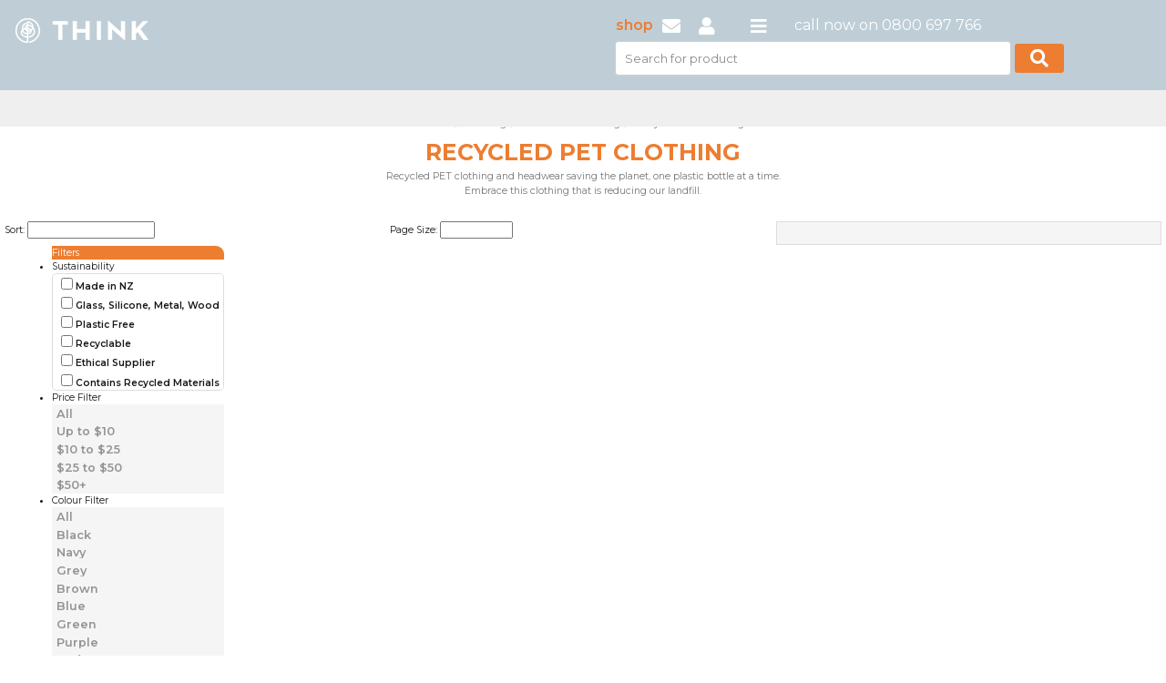

--- FILE ---
content_type: text/html; charset=utf-8
request_url: https://www.thinkpromo.co.nz/Promotional-Merchandise/Menu-Select/2/Recycled-PET-Clothing.html?Category=23&SubCategory=137
body_size: 14004
content:
<!DOCTYPE html>
<html>
<head>
   <meta charset="utf-8" />
   <meta name="viewport" content="width=device-width, initial-scale=1">
   <meta name="msapplication-config" content="none" />
   <meta name="author" content="Plum Software Ltd" />
   <meta name="google-site-verification" content="R9xnXUaWVWWeMWs3ZMbvrVC1ae7X5Hfk8r0MAm5cBVs" />
   <meta name="facebook-domain-verification" content="5kteuk8cl629x4d9md01hgkbedk8wv" />
   <meta name="generator" content="Think : 2026.1.4.0 Infrastructure: 2026.1.4.0 Model: 2026.1.4.0" />
   <meta name="description" content="Recycled PET clothing and headwear saving the planet, one plastic bottle at a time. 
Embrace this clothing that is reducing our landfill." />
   <title>Recycled PET Clothing - Think Promo</title>
   <script type="text/javascript" crossorigin="anonymous">
      (function (w, d, s, l, i) {
         w[l] = w[l] || []; w[l].push({ 'gtm.start': new Date().getTime(), 'event': 'gtm.js' }); var f = d.getElementsByTagName(s)[0], j = d.createElement(s), dl = l != 'dataLayer' ? '&l=' + l : ''; j.async = true; j.src = 'https://www.googletagmanager.com/gtm.js?id=' + i + dl; f.parentNode.insertBefore(j, f);
      })(window, document, 'script', 'dataLayer', 'GTM-KP67PVT');
   </script>
   <link rel="stylesheet" href="https://fonts.googleapis.com/css?family=Montserrat:300,300i,400,400i,500,500i,600,600i,700,700i,800,900">
   <link rel="stylesheet" href="https://use.fontawesome.com/releases/v5.8.1/css/all.css" integrity="sha384-50oBUHEmvpQ+1lW4y57PTFmhCaXp0ML5d60M1M7uH2+nqUivzIebhndOJK28anvf" crossorigin="anonymous">
   
   
      <link rel="stylesheet" href="/css/kendo/bootstrap-3.min.css?v=o1vGX91JkTTRFOapSwz8c39MfyYDZu5dVuAI3T5dDBk" />
      <link rel="stylesheet" href="/css/all.min.css?v=8vx5oK-JciDiB7sqVWRg4S6tzW3nwfPPMCIEMyELbqs" />
      <script src="/lib/jquery/dist/jquery-3.7.1.min.js?v=_JqT3SQfawRcv_BIHPThkBvs0OEvtFFmqPF_lYI_Cxo"></script>
   
   <script src="/js/kendo.min.js?v=N0MqxU6jBjB85MpiVC6zMu9z_nOUvd7wJlSKo9RneNI"></script>
   <script type="text/javascript">kendo.culture("en-NZ");</script>
   
   
   
      <link rel="stylesheet" href="/css/products.min.css?v=pVt6p7COg0M5vZHBjpPYejNmRcMl6kCTz8b_LvCOIQE" />
   

      <style>
         .bodyScroll {
             padding-top: 120.15px;
         }

         @media (max-width: 767px) {
             .bodyScroll {
                 padding-top: 84px;
             }
         }
      </style>
</head>
<body class="bodyScroll">
   <input name="__RequestVerificationToken" type="hidden" value="CfDJ8D9W1xp-NgdEvTj-48KqR1BwftO0d39BrpPNfkA8mb1kW-BD9UeYCQSc4JN9439kWXQyfMgEm9zpPsAvv142zBaG9_342OgtbrWpY5ki2Of_FR5Ums9FBfZgmcDaRmaZjIXBWBgO-PZ3paBJEDmxwJs" />
   <a href="#" class="ps-scrollup" title="Click to scroll to top"><img src="/images/icon_top.png" class="ps-imagebutton" /></a>
      <div id="header">
         <div class="sticky-nav-top">
   <div class="is_mobile">
      <div class="pr-4 pl-4 pt-3 pb-3 header_mobile_graybg header-info-wrapper">
         <div class="row">
            <div class="col-4">
               <a href="/"><img src="/images/think-logo.png" /></a>
            </div>
            <div class="col-7">
               <ul>
                  <li><a href="/Promotional-Merchandise/Category?id=0" title="Shop All"><span class="shop">shop</span></a></li>
                  <li><a href="/Cart/Index" title="Cart" style="display:none;"><i class="fas fa-shopping-cart"></i></a></li>
                  <li><a href="/Quote/Index" title="Quote" style="display:none;"><i class="fas fa-file-invoice-dollar"></i></a></li>
                  <li><a href="tel:0800697766" title="0800 697 766"><i class="fas fa-phone"></i></a></li>
                  <li><a href="mailto:think@thinkpromo.co.nz?subject=Enquiry from Think Promo website"><i class="fas fa-envelope"></i></a></li>
                     <li><a href="#" title="Login"><i class="fas fa-user" onclick="event.preventDefault(); Login.popLogin();"></i></a></li>
                  <li class="is_desktop pl-4"><a href="#"><i class="fas fa-bars"></i></a></li>
               </ul>
            </div>
         </div>
      </div>
      <div class="clear">
         <form class="cproduct-search-nav search_mobile">
            <input type="search" class="k-input k-textbox" name="search" placeholder="Search for product" value="" style="width:calc(100% - 67px);font-size:13px;height:calc(1.5em);" />
            <button class="btn"><i class="fas fa-search" title="Search"></i></button>
         </form>
      </div>
   </div>
   <div class="header-product-category container-fluid is_desktop">
      <div class="container">
         <div class="row">
            <div class="col-lg-6 col-6">
               <a href="/"><img src="/images/think-logo.png" /></a>
            </div>
            <div class="col-lg-6 col-6">
               <div class="header-info-wrapper">
                  <h3 class="f_medium d-none d-sm-none d-sm-block">&nbsp;</h3>
                  <ul>
                     <li><a href="/Promotional-Merchandise/Category?id=0" title="Shop All"><span class="shop">shop</span></a></li>
                     <li><a href="/Cart/Index" title="Cart" style="display:none;"><i class="fas fa-shopping-cart"></i></a></li>
                     <li><a href="/Quote/Index" title="Quote" style="display:none;"><i class="fas fa-file-invoice-dollar"></i></a></li>
                     <li><a href="mailto:think@thinkpromo.co.nz?subject=Enquiry from Think Promo website"><i class="fas fa-envelope"></i></a></li>
                        <li><a href="#" title="Login"><i class="fas fa-user" onclick="event.preventDefault(); Login.popLogin();"></i></a></li>
                     <li class="is_desktop pl-4"><a href="#"><i class="fas fa-bars"></i></a></li>
                     <li style="padding-left:20px;">call now on 0800 697 766</li>
                  </ul>
                  <div class="clear">
                     <form class="cproduct-search-nav">
                        <input type="search" class="k-input k-textbox" name="search" placeholder="Search for product" value="" style="width:calc(100% - 67px);font-size:13px;height:calc(1.5em + 2px + 0.75em);" />
                        <button class="btn"><i class="fas fa-search" title="Search"></i></button>
                     </form>
                  </div>
               </div>
            </div>
         </div>
         <div class="clearfix"></div>
      </div>
   </div>
   <div class="product_category_navs container-fluid">
      <div class="container">
         <ul class="categorymenu" style="float:left;display:none;min-width:1100px;"><li categoryMaster='0'><a class='k-link' href='/Promotional-Merchandise/Category/0/Shop-All.html'>Shop All</a></li><li categoryMaster='16'><a class='k-link' href='/Promotional-Merchandise/Category/16/Gifts.html'>Gifts</a><ul><li><div class='ps-catmaster'><ul class='ps-cat'><li category='5'><a class='k-link' href='/Promotional-Merchandise/Menu-Select/16/Gifts.html?Category=5'>Gifts</a><ul class='ps-catsub'><li subCategory='67'><a class='k-link' href='/Promotional-Merchandise/Menu-Select/16/Giftboxes-Packaging.html?Category=5&SubCategory=67'>Giftboxes & Packaging</a></li><li subCategory='43'><a class='k-link' href='/Promotional-Merchandise/Menu-Select/16/Cheeseboards.html?Category=5&SubCategory=43'>Cheeseboards</a></li><li subCategory='44'><a class='k-link' href='/Promotional-Merchandise/Menu-Select/16/Christmas-Decorations.html?Category=5&SubCategory=44'>Christmas Decorations</a></li><li subCategory='32'><a class='k-link' href='/Promotional-Merchandise/Menu-Select/16/BBQ-Picnic-.html?Category=5&SubCategory=32'>BBQ & Picnic </a></li><li subCategory='47'><a class='k-link' href='/Promotional-Merchandise/Menu-Select/16/Confectionery.html?Category=5&SubCategory=47'>Confectionery</a></li><li subCategory='81'><a class='k-link' href='/Promotional-Merchandise/Menu-Select/16/Homewares.html?Category=5&SubCategory=81'>Homewares</a></li><li subCategory='42'><a class='k-link' href='/Promotional-Merchandise/Menu-Select/16/Powerbanks-Chargers-Adaptors.html?Category=5&SubCategory=42'>Powerbanks, Chargers & Adaptors</a></li><li subCategory='166'><a class='k-link' href='/Promotional-Merchandise/Menu-Select/16/Towels-Mats-and-Blankets.html?Category=5&SubCategory=166'>Towels, Mats and Blankets</a></li><li subCategory='171'><a class='k-link' href='/Promotional-Merchandise/Menu-Select/16/Trees-Seeds-Garden.html?Category=5&SubCategory=171'>Trees, Seeds & Garden</a></li><li subCategory='172'><a class='k-link' href='/Promotional-Merchandise/Menu-Select/16/Umbrellas.html?Category=5&SubCategory=172'>Umbrellas</a></li><li subCategory='178'><a class='k-link' href='/Promotional-Merchandise/Menu-Select/16/Watches-and-Clocks.html?Category=5&SubCategory=178'>Watches and Clocks</a></li><li subCategory='102'><a class='k-link' href='/Promotional-Merchandise/Menu-Select/16/Notebooks-Notepads.html?Category=5&SubCategory=102'>Notebooks & Notepads</a></li><li subCategory='238'><a class='k-link' href='/Promotional-Merchandise/Menu-Select/16/Tea-Towels.html?Category=5&SubCategory=238'>Tea Towels</a></li><li subCategory='209'><a class='k-link' href='/Promotional-Merchandise/Menu-Select/16/Eco-Gifts.html?Category=5&SubCategory=209'>Eco Gifts</a></li><li subCategory='218'><a class='k-link' href='/Promotional-Merchandise/Menu-Select/16/Corporate-Gifts.html?Category=5&SubCategory=218'>Corporate Gifts</a></li><li subCategory='112'><a class='k-link' href='/Promotional-Merchandise/Menu-Select/16/Packaging.html?Category=5&SubCategory=112'>Packaging</a></li></ul></li><li category='19'><a class='k-link' href='/Promotional-Merchandise/Menu-Select/16/Premium-High-Utility-Items.html?Category=19'>Premium High Utility Items</a><ul class='ps-catsub'><li subCategory='127'><a class='k-link' href='/Promotional-Merchandise/Menu-Select/16/Premium-Pens.html?Category=19&SubCategory=127'>Premium Pens</a></li><li subCategory='128'><a class='k-link' href='/Promotional-Merchandise/Menu-Select/16/Premium-Personal.html?Category=19&SubCategory=128'>Premium Personal</a></li><li subCategory='129'><a class='k-link' href='/Promotional-Merchandise/Menu-Select/16/Premium-Stationery.html?Category=19&SubCategory=129'>Premium Stationery</a></li><li subCategory='130'><a class='k-link' href='/Promotional-Merchandise/Menu-Select/16/Premium-Tech.html?Category=19&SubCategory=130'>Premium Tech</a></li><li subCategory='131'><a class='k-link' href='/Promotional-Merchandise/Menu-Select/16/Premium-Tools.html?Category=19&SubCategory=131'>Premium Tools</a></li><li subCategory='122'><a class='k-link' href='/Promotional-Merchandise/Menu-Select/16/Premium-Clothing.html?Category=19&SubCategory=122'>Premium Clothing</a></li><li subCategory='123'><a class='k-link' href='/Promotional-Merchandise/Menu-Select/16/Premium-Bags.html?Category=19&SubCategory=123'>Premium Bags</a></li><li subCategory='124'><a class='k-link' href='/Promotional-Merchandise/Menu-Select/16/Premium-Drink-Foodware.html?Category=19&SubCategory=124'>Premium Drink & Foodware</a></li><li subCategory='125'><a class='k-link' href='/Promotional-Merchandise/Menu-Select/16/Premium-Homeware.html?Category=19&SubCategory=125'>Premium Homeware</a></li></ul></li><li category='3'><a class='k-link' href='/Promotional-Merchandise/Menu-Select/16/Tech.html?Category=3'>Tech</a><ul class='ps-catsub'><li subCategory='42'><a class='k-link' href='/Promotional-Merchandise/Menu-Select/16/Powerbanks-Chargers-Adaptors.html?Category=3&SubCategory=42'>Powerbanks, Chargers & Adaptors</a></li><li subCategory='46'><a class='k-link' href='/Promotional-Merchandise/Menu-Select/16/Computer-Phone-Tablet-Accessories.html?Category=3&SubCategory=46'>Computer, Phone & Tablet Accessories</a></li><li subCategory='75'><a class='k-link' href='/Promotional-Merchandise/Menu-Select/16/Speakers-Headphones.html?Category=3&SubCategory=75'>Speakers & Headphones</a></li><li subCategory='174'><a class='k-link' href='/Promotional-Merchandise/Menu-Select/16/USBs-Flash-Drives.html?Category=3&SubCategory=174'>USBs - Flash Drives</a></li><li subCategory='222'><a class='k-link' href='/Promotional-Merchandise/Menu-Select/16/Misc-Tech.html?Category=3&SubCategory=222'>Misc Tech</a></li><li subCategory='101'><a class='k-link' href='/Promotional-Merchandise/Menu-Select/16/Compendiums-Tablet-Covers.html?Category=3&SubCategory=101'>Compendiums & Tablet Covers</a></li><li subCategory='178'><a class='k-link' href='/Promotional-Merchandise/Menu-Select/16/Watches-and-Clocks.html?Category=3&SubCategory=178'>Watches and Clocks</a></li></ul></li><li category='32'><a class='k-link' href='/Promotional-Merchandise/Menu-Select/16/Tote-Bags.html?Category=32'>Tote Bags</a><ul class='ps-catsub'><li subCategory='18'><a class='k-link' href='/Promotional-Merchandise/Menu-Select/16/Tote-Bags.html?Category=32&SubCategory=18'>Tote Bags</a></li><li subCategory='9'><a class='k-link' href='/Promotional-Merchandise/Menu-Select/16/Paper-Bags.html?Category=32&SubCategory=9'>Paper Bags</a></li><li subCategory='48'><a class='k-link' href='/Promotional-Merchandise/Menu-Select/16/Cotton-Hemp-Bamboo-Bags.html?Category=32&SubCategory=48'>Cotton, Hemp & Bamboo Bags</a></li><li subCategory='196'><a class='k-link' href='/Promotional-Merchandise/Menu-Select/16/Drawstring-Bags.html?Category=32&SubCategory=196'>Drawstring Bags</a></li><li subCategory='11'><a class='k-link' href='/Promotional-Merchandise/Menu-Select/16/Jute-Bags.html?Category=32&SubCategory=11'>Jute Bags</a></li><li subCategory='192'><a class='k-link' href='/Promotional-Merchandise/Menu-Select/16/Foldaway-Bags.html?Category=32&SubCategory=192'>Foldaway Bags</a></li></ul></li><li category='62'><a class='k-link' href='/Promotional-Merchandise/Menu-Select/16/Eco-Gifts.html?Category=62'>Eco Gifts</a><ul class='ps-catsub'><li subCategory='209'><a class='k-link' href='/Promotional-Merchandise/Menu-Select/16/Eco-Gifts.html?Category=62&SubCategory=209'>Eco Gifts</a></li><li subCategory='43'><a class='k-link' href='/Promotional-Merchandise/Menu-Select/16/Cheeseboards.html?Category=62&SubCategory=43'>Cheeseboards</a></li><li subCategory='171'><a class='k-link' href='/Promotional-Merchandise/Menu-Select/16/Trees-Seeds-Garden.html?Category=62&SubCategory=171'>Trees, Seeds & Garden</a></li><li subCategory='238'><a class='k-link' href='/Promotional-Merchandise/Menu-Select/16/Tea-Towels.html?Category=62&SubCategory=238'>Tea Towels</a></li><li subCategory='241'><a class='k-link' href='/Promotional-Merchandise/Menu-Select/16/Eco-Giveaways.html?Category=62&SubCategory=241'>Eco Giveaways</a></li></ul></li><li category='42'><a class='k-link' href='/Promotional-Merchandise/Menu-Select/16/Cups-Glasses.html?Category=42'>Cups & Glasses</a><ul class='ps-catsub'><li subCategory='41'><a class='k-link' href='/Promotional-Merchandise/Menu-Select/16/Ceramic-Desk-Mugs.html?Category=42&SubCategory=41'>Ceramic / Desk Mugs</a></li><li subCategory='138'><a class='k-link' href='/Promotional-Merchandise/Menu-Select/16/Reusable-Takeaway-Cups.html?Category=42&SubCategory=138'>Reusable Takeaway Cups</a></li><li subCategory='70'><a class='k-link' href='/Promotional-Merchandise/Menu-Select/16/Glassware.html?Category=42&SubCategory=70'>Glassware</a></li><li subCategory='234'><a class='k-link' href='/Promotional-Merchandise/Menu-Select/16/Vacuum-Insulated-Cups.html?Category=42&SubCategory=234'>Vacuum Insulated Cups</a></li><li subCategory='37'><a class='k-link' href='/Promotional-Merchandise/Menu-Select/16/Branded-Paper-Cups.html?Category=42&SubCategory=37'>Branded Paper Cups</a></li></ul></li><li category='40'><a class='k-link' href='/Promotional-Merchandise/Menu-Select/16/Shopping-Bags.html?Category=40'>Shopping Bags</a><ul class='ps-catsub'><li subCategory='197'><a class='k-link' href='/Promotional-Merchandise/Menu-Select/16/Shopping-Bags.html?Category=40&SubCategory=197'>Shopping Bags</a></li><li subCategory='192'><a class='k-link' href='/Promotional-Merchandise/Menu-Select/16/Foldaway-Bags.html?Category=40&SubCategory=192'>Foldaway Bags</a></li><li subCategory='193'><a class='k-link' href='/Promotional-Merchandise/Menu-Select/16/Produce-Bags.html?Category=40&SubCategory=193'>Produce Bags</a></li><li subCategory='11'><a class='k-link' href='/Promotional-Merchandise/Menu-Select/16/Jute-Bags.html?Category=40&SubCategory=11'>Jute Bags</a></li></ul></li><li category='59'><a class='k-link' href='/Promotional-Merchandise/Menu-Select/16/Leisure.html?Category=59'>Leisure</a><ul class='ps-catsub'><li subCategory='88'><a class='k-link' href='/Promotional-Merchandise/Menu-Select/16/Misc-Leisure.html?Category=59&SubCategory=88'>Misc Leisure</a></li><li subCategory='32'><a class='k-link' href='/Promotional-Merchandise/Menu-Select/16/BBQ-Picnic-.html?Category=59&SubCategory=32'>BBQ & Picnic </a></li><li subCategory='166'><a class='k-link' href='/Promotional-Merchandise/Menu-Select/16/Towels-Mats-and-Blankets.html?Category=59&SubCategory=166'>Towels, Mats and Blankets</a></li></ul></li><li category='61'><a class='k-link' href='/Promotional-Merchandise/Menu-Select/16/Xmas-Corporate-Gifts.html?Category=61'>Xmas Corporate Gifts</a><ul class='ps-catsub'><li subCategory='218'><a class='k-link' href='/Promotional-Merchandise/Menu-Select/16/Corporate-Gifts.html?Category=61&SubCategory=218'>Corporate Gifts</a></li><li subCategory='44'><a class='k-link' href='/Promotional-Merchandise/Menu-Select/16/Christmas-Decorations.html?Category=61&SubCategory=44'>Christmas Decorations</a></li></ul></li><li category='45'><a class='k-link' href='/Promotional-Merchandise/Menu-Select/16/Vacuum-Insulated-Drinkware.html?Category=45'>Vacuum Insulated Drinkware</a><ul class='ps-catsub'><li subCategory='214'><a class='k-link' href='/Promotional-Merchandise/Menu-Select/16/Vacuum-Insulated-Bottles.html?Category=45&SubCategory=214'>Vacuum Insulated Bottles</a></li><li subCategory='234'><a class='k-link' href='/Promotional-Merchandise/Menu-Select/16/Vacuum-Insulated-Cups.html?Category=45&SubCategory=234'>Vacuum Insulated Cups</a></li></ul></li><li category='17'><a class='k-link' href='/Promotional-Merchandise/Menu-Select/16/NZ-Made.html?Category=17'>NZ Made</a><ul class='ps-catsub'><li subCategory='103'><a class='k-link' href='/Promotional-Merchandise/Menu-Select/16/NZ-Made-Clothing.html?Category=17&SubCategory=103'>NZ Made Clothing</a></li><li subCategory='104'><a class='k-link' href='/Promotional-Merchandise/Menu-Select/16/NZ-Made-Products.html?Category=17&SubCategory=104'>NZ Made Products</a></li></ul></li><li category='26'><a class='k-link' href='/Promotional-Merchandise/Menu-Select/16/Trees-Garden.html?Category=26'>Trees & Garden</a><ul class='ps-catsub'><li subCategory='171'><a class='k-link' href='/Promotional-Merchandise/Menu-Select/16/Trees-Seeds-Garden.html?Category=26&SubCategory=171'>Trees, Seeds & Garden</a></li></ul></li><li category='41'><a class='k-link' href='/Promotional-Merchandise/Menu-Select/16/Drink-Carriers.html?Category=41'>Drink Carriers</a><ul class='ps-catsub'><li subCategory='198'><a class='k-link' href='/Promotional-Merchandise/Menu-Select/16/Drink-Carriers.html?Category=41&SubCategory=198'>Drink Carriers</a></li></ul></li><li category='63'><a class='k-link' href='/Promotional-Merchandise/Menu-Select/16/Corporate-Gifts.html?Category=63'>Corporate Gifts</a><ul class='ps-catsub'><li subCategory='218'><a class='k-link' href='/Promotional-Merchandise/Menu-Select/16/Corporate-Gifts.html?Category=63&SubCategory=218'>Corporate Gifts</a></li></ul></li></ul></div></li></ul></li><li categoryMaster='13'><a class='k-link' href='/Promotional-Merchandise/Category/13/Unusual.html'>Unusual</a><ul><li><div class='ps-catmaster'><ul class='ps-cat'><li subCategory='65'><a class='k-link' href='/Promotional-Merchandise/Menu-Select/13/Unusual.html?Category=67&SubCategory=65'>Unusual</a></li></ul></div></li></ul></li><li categoryMaster='3'><a class='k-link' href='/Promotional-Merchandise/Category/3/Events.html'>Events</a><ul><li><div class='ps-catmaster'><ul class='ps-cat'><li category='48'><a class='k-link' href='/Promotional-Merchandise/Menu-Select/3/Tradeshow-Giveaways.html?Category=48'>Tradeshow Giveaways</a><ul class='ps-catsub'><li subCategory='85'><a class='k-link' href='/Promotional-Merchandise/Menu-Select/3/Key-Rings.html?Category=48&SubCategory=85'>Key Rings</a></li><li subCategory='5'><a class='k-link' href='/Promotional-Merchandise/Menu-Select/3/Novelty-Pens.html?Category=48&SubCategory=5'>Novelty Pens</a></li><li subCategory='47'><a class='k-link' href='/Promotional-Merchandise/Menu-Select/3/Confectionery.html?Category=48&SubCategory=47'>Confectionery</a></li><li subCategory='102'><a class='k-link' href='/Promotional-Merchandise/Menu-Select/3/Notebooks-Notepads.html?Category=48&SubCategory=102'>Notebooks & Notepads</a></li><li subCategory='49'><a class='k-link' href='/Promotional-Merchandise/Menu-Select/3/Custom-Shape-Products.html?Category=48&SubCategory=49'>Custom Shape Products</a></li><li subCategory='153'><a class='k-link' href='/Promotional-Merchandise/Menu-Select/3/Stationery-Desk-Items.html?Category=48&SubCategory=153'>Stationery & Desk Items</a></li><li subCategory='46'><a class='k-link' href='/Promotional-Merchandise/Menu-Select/3/Computer-Phone-Tablet-Accessories.html?Category=48&SubCategory=46'>Computer, Phone & Tablet Accessories</a></li><li subCategory='194'><a class='k-link' href='/Promotional-Merchandise/Menu-Select/3/Goodie-Bags.html?Category=48&SubCategory=194'>Goodie Bags</a></li><li subCategory='42'><a class='k-link' href='/Promotional-Merchandise/Menu-Select/3/Powerbanks-Chargers-Adaptors.html?Category=48&SubCategory=42'>Powerbanks, Chargers & Adaptors</a></li><li subCategory='241'><a class='k-link' href='/Promotional-Merchandise/Menu-Select/3/Eco-Giveaways.html?Category=48&SubCategory=241'>Eco Giveaways</a></li></ul></li><li category='35'><a class='k-link' href='/Promotional-Merchandise/Menu-Select/3/Conference-Event-Bags.html?Category=35'>Conference & Event Bags</a><ul class='ps-catsub'><li subCategory='20'><a class='k-link' href='/Promotional-Merchandise/Menu-Select/3/Satchels.html?Category=35&SubCategory=20'>Satchels</a></li><li subCategory='18'><a class='k-link' href='/Promotional-Merchandise/Menu-Select/3/Tote-Bags.html?Category=35&SubCategory=18'>Tote Bags</a></li><li subCategory='195'><a class='k-link' href='/Promotional-Merchandise/Menu-Select/3/Laptop-Bags.html?Category=35&SubCategory=195'>Laptop Bags</a></li><li subCategory='194'><a class='k-link' href='/Promotional-Merchandise/Menu-Select/3/Goodie-Bags.html?Category=35&SubCategory=194'>Goodie Bags</a></li><li subCategory='196'><a class='k-link' href='/Promotional-Merchandise/Menu-Select/3/Drawstring-Bags.html?Category=35&SubCategory=196'>Drawstring Bags</a></li><li subCategory='48'><a class='k-link' href='/Promotional-Merchandise/Menu-Select/3/Cotton-Hemp-Bamboo-Bags.html?Category=35&SubCategory=48'>Cotton, Hemp & Bamboo Bags</a></li><li subCategory='11'><a class='k-link' href='/Promotional-Merchandise/Menu-Select/3/Jute-Bags.html?Category=35&SubCategory=11'>Jute Bags</a></li><li subCategory='1'><a class='k-link' href='/Promotional-Merchandise/Menu-Select/3/Backpacks.html?Category=35&SubCategory=1'>Backpacks</a></li><li subCategory='231'><a class='k-link' href='/Promotional-Merchandise/Menu-Select/3/Sustainable-Bags.html?Category=35&SubCategory=231'>Sustainable Bags</a></li></ul></li><li category='10'><a class='k-link' href='/Promotional-Merchandise/Menu-Select/3/Conference-Event-Gear.html?Category=10'>Conference & Event Gear</a><ul class='ps-catsub'><li subCategory='189'><a class='k-link' href='/Promotional-Merchandise/Menu-Select/3/Event-Ideas.html?Category=10&SubCategory=189'>Event Ideas</a></li><li subCategory='46'><a class='k-link' href='/Promotional-Merchandise/Menu-Select/3/Computer-Phone-Tablet-Accessories.html?Category=10&SubCategory=46'>Computer, Phone & Tablet Accessories</a></li><li subCategory='101'><a class='k-link' href='/Promotional-Merchandise/Menu-Select/3/Compendiums-Tablet-Covers.html?Category=10&SubCategory=101'>Compendiums & Tablet Covers</a></li><li subCategory='87'><a class='k-link' href='/Promotional-Merchandise/Menu-Select/3/Lanyards-Badges.html?Category=10&SubCategory=87'>Lanyards & Badges</a></li><li subCategory='102'><a class='k-link' href='/Promotional-Merchandise/Menu-Select/3/Notebooks-Notepads.html?Category=10&SubCategory=102'>Notebooks & Notepads</a></li><li subCategory='174'><a class='k-link' href='/Promotional-Merchandise/Menu-Select/3/USBs-Flash-Drives.html?Category=10&SubCategory=174'>USBs - Flash Drives</a></li><li subCategory='37'><a class='k-link' href='/Promotional-Merchandise/Menu-Select/3/Branded-Paper-Cups.html?Category=10&SubCategory=37'>Branded Paper Cups</a></li><li subCategory='168'><a class='k-link' href='/Promotional-Merchandise/Menu-Select/3/Tradeshow-Giveaways.html?Category=10&SubCategory=168'>Tradeshow Giveaways</a></li></ul></li><li category='8'><a class='k-link' href='/Promotional-Merchandise/Menu-Select/3/Pens.html?Category=8'>Pens</a><ul class='ps-catsub'><li subCategory='6'><a class='k-link' href='/Promotional-Merchandise/Menu-Select/3/Plastic-Pens.html?Category=8&SubCategory=6'>Plastic Pens</a></li><li subCategory='2'><a class='k-link' href='/Promotional-Merchandise/Menu-Select/3/Stylus-Pens.html?Category=8&SubCategory=2'>Stylus Pens</a></li><li subCategory='7'><a class='k-link' href='/Promotional-Merchandise/Menu-Select/3/Metal-Pens.html?Category=8&SubCategory=7'>Metal Pens</a></li><li subCategory='5'><a class='k-link' href='/Promotional-Merchandise/Menu-Select/3/Novelty-Pens.html?Category=8&SubCategory=5'>Novelty Pens</a></li><li subCategory='3'><a class='k-link' href='/Promotional-Merchandise/Menu-Select/3/Highlighters.html?Category=8&SubCategory=3'>Highlighters</a></li><li subCategory='127'><a class='k-link' href='/Promotional-Merchandise/Menu-Select/3/Premium-Pens.html?Category=8&SubCategory=127'>Premium Pens</a></li><li subCategory='244'><a class='k-link' href='/Promotional-Merchandise/Menu-Select/3/Pencils.html?Category=8&SubCategory=244'>Pencils</a></li><li subCategory='243'><a class='k-link' href='/Promotional-Merchandise/Menu-Select/3/Eco-Pens.html?Category=8&SubCategory=243'>Eco Pens</a></li></ul></li><li category='3'><a class='k-link' href='/Promotional-Merchandise/Menu-Select/3/Tech.html?Category=3'>Tech</a><ul class='ps-catsub'><li subCategory='42'><a class='k-link' href='/Promotional-Merchandise/Menu-Select/3/Powerbanks-Chargers-Adaptors.html?Category=3&SubCategory=42'>Powerbanks, Chargers & Adaptors</a></li><li subCategory='46'><a class='k-link' href='/Promotional-Merchandise/Menu-Select/3/Computer-Phone-Tablet-Accessories.html?Category=3&SubCategory=46'>Computer, Phone & Tablet Accessories</a></li><li subCategory='75'><a class='k-link' href='/Promotional-Merchandise/Menu-Select/3/Speakers-Headphones.html?Category=3&SubCategory=75'>Speakers & Headphones</a></li><li subCategory='174'><a class='k-link' href='/Promotional-Merchandise/Menu-Select/3/USBs-Flash-Drives.html?Category=3&SubCategory=174'>USBs - Flash Drives</a></li><li subCategory='222'><a class='k-link' href='/Promotional-Merchandise/Menu-Select/3/Misc-Tech.html?Category=3&SubCategory=222'>Misc Tech</a></li><li subCategory='101'><a class='k-link' href='/Promotional-Merchandise/Menu-Select/3/Compendiums-Tablet-Covers.html?Category=3&SubCategory=101'>Compendiums & Tablet Covers</a></li><li subCategory='178'><a class='k-link' href='/Promotional-Merchandise/Menu-Select/3/Watches-and-Clocks.html?Category=3&SubCategory=178'>Watches and Clocks</a></li></ul></li><li category='38'><a class='k-link' href='/Promotional-Merchandise/Menu-Select/3/Goodie-Bags.html?Category=38'>Goodie Bags</a><ul class='ps-catsub'><li subCategory='194'><a class='k-link' href='/Promotional-Merchandise/Menu-Select/3/Goodie-Bags.html?Category=38&SubCategory=194'>Goodie Bags</a></li><li subCategory='193'><a class='k-link' href='/Promotional-Merchandise/Menu-Select/3/Produce-Bags.html?Category=38&SubCategory=193'>Produce Bags</a></li></ul></li></ul></div></li></ul></li><li categoryMaster='2'><a class='k-link' href='/Promotional-Merchandise/Category/2/Clothing.html'>Clothing</a><ul><li><div class='ps-catmaster'><ul class='ps-cat'><li category='51'><a class='k-link' href='/Promotional-Merchandise/Menu-Select/2/Automotive.html?Category=51'>Automotive</a><ul class='ps-catsub'><li subCategory='26'><a class='k-link' href='/Promotional-Merchandise/Menu-Select/2/Auto.html?Category=51&SubCategory=26'>Auto</a></li><li subCategory='85'><a class='k-link' href='/Promotional-Merchandise/Menu-Select/2/Key-Rings.html?Category=51&SubCategory=85'>Key Rings</a></li><li subCategory='162'><a class='k-link' href='/Promotional-Merchandise/Menu-Select/2/Tools.html?Category=51&SubCategory=162'>Tools</a></li><li subCategory='236'><a class='k-link' href='/Promotional-Merchandise/Menu-Select/2/Workwear.html?Category=51&SubCategory=236'>Workwear</a></li><li subCategory='78'><a class='k-link' href='/Promotional-Merchandise/Menu-Select/2/HiVis-Clothing.html?Category=51&SubCategory=78'>Hi-Vis Clothing</a></li><li subCategory='175'><a class='k-link' href='/Promotional-Merchandise/Menu-Select/2/Vests.html?Category=51&SubCategory=175'>Vests</a></li></ul></li><li category='13'><a class='k-link' href='/Promotional-Merchandise/Menu-Select/2/Hats-Accessories.html?Category=13'>Hats & Accessories</a><ul class='ps-catsub'><li subCategory='21'><a class='k-link' href='/Promotional-Merchandise/Menu-Select/2/Caps.html?Category=13&SubCategory=21'>Caps</a></li><li subCategory='33'><a class='k-link' href='/Promotional-Merchandise/Menu-Select/2/Beanies.html?Category=13&SubCategory=33'>Beanies</a></li><li subCategory='38'><a class='k-link' href='/Promotional-Merchandise/Menu-Select/2/Bucket-Hats.html?Category=13&SubCategory=38'>Bucket Hats</a></li><li subCategory='140'><a class='k-link' href='/Promotional-Merchandise/Menu-Select/2/Scarves.html?Category=13&SubCategory=140'>Scarves</a></li><li subCategory='155'><a class='k-link' href='/Promotional-Merchandise/Menu-Select/2/Straw-Hats.html?Category=13&SubCategory=155'>Straw Hats</a></li></ul></li><li category='23'><a class='k-link' href='/Promotional-Merchandise/Menu-Select/2/Sustainable-Clothing.html?Category=23'>Sustainable Clothing</a><ul class='ps-catsub'><li subCategory='59'><a class='k-link' href='/Promotional-Merchandise/Menu-Select/2/Ethically-Sourced-Clothing.html?Category=23&SubCategory=59'>Ethically Sourced Clothing</a></li><li subCategory='105'><a class='k-link' href='/Promotional-Merchandise/Menu-Select/2/Organic-Cotton-Clothing.html?Category=23&SubCategory=105'>Organic Cotton Clothing</a></li><li subCategory='93'><a class='k-link' href='/Promotional-Merchandise/Menu-Select/2/Merino-Clothing.html?Category=23&SubCategory=93'>Merino Clothing</a></li><li subCategory='137'><a class='k-link' href='/Promotional-Merchandise/Menu-Select/2/Recycled-PET-Clothing.html?Category=23&SubCategory=137'>Recycled PET Clothing</a></li><li subCategory='206'><a class='k-link' href='/Promotional-Merchandise/Menu-Select/2/Sustainable-Clothing.html?Category=23&SubCategory=206'>Sustainable Clothing</a></li></ul></li><li category='14'><a class='k-link' href='/Promotional-Merchandise/Menu-Select/2/Workwear.html?Category=14'>Workwear</a><ul class='ps-catsub'><li subCategory='25'><a class='k-link' href='/Promotional-Merchandise/Menu-Select/2/Aprons-Hospitality-Gear.html?Category=14&SubCategory=25'>Aprons & Hospitality Gear</a></li><li subCategory='77'><a class='k-link' href='/Promotional-Merchandise/Menu-Select/2/Safety-Gear.html?Category=14&SubCategory=77'>Safety Gear</a></li><li subCategory='78'><a class='k-link' href='/Promotional-Merchandise/Menu-Select/2/HiVis-Clothing.html?Category=14&SubCategory=78'>Hi-Vis Clothing</a></li><li subCategory='236'><a class='k-link' href='/Promotional-Merchandise/Menu-Select/2/Workwear.html?Category=14&SubCategory=236'>Workwear</a></li></ul></li><li category='22'><a class='k-link' href='/Promotional-Merchandise/Menu-Select/2/Sports-Clothing.html?Category=22'>Sports Clothing</a><ul class='ps-catsub'><li subCategory='150'><a class='k-link' href='/Promotional-Merchandise/Menu-Select/2/Sports-Jackets-Hoodies.html?Category=22&SubCategory=150'>Sports Jackets & Hoodies</a></li><li subCategory='151'><a class='k-link' href='/Promotional-Merchandise/Menu-Select/2/Sports-Shirts-Singlets.html?Category=22&SubCategory=151'>Sports Shirts / Singlets</a></li><li subCategory='107'><a class='k-link' href='/Promotional-Merchandise/Menu-Select/2/Misc-Sportswear.html?Category=22&SubCategory=107'>Misc Sportswear</a></li><li subCategory='22'><a class='k-link' href='/Promotional-Merchandise/Menu-Select/2/TShirts-Singlets.html?Category=22&SubCategory=22'>T-Shirts & Singlets</a></li></ul></li><li category='16'><a class='k-link' href='/Promotional-Merchandise/Menu-Select/2/Outerwear.html?Category=16'>Outerwear</a><ul class='ps-catsub'><li subCategory='175'><a class='k-link' href='/Promotional-Merchandise/Menu-Select/2/Vests.html?Category=16&SubCategory=175'>Vests</a></li><li subCategory='83'><a class='k-link' href='/Promotional-Merchandise/Menu-Select/2/Jackets.html?Category=16&SubCategory=83'>Jackets</a></li><li subCategory='45'><a class='k-link' href='/Promotional-Merchandise/Menu-Select/2/Coats-Ponchos.html?Category=16&SubCategory=45'>Coats & Ponchos</a></li></ul></li><li category='30'><a class='k-link' href='/Promotional-Merchandise/Menu-Select/2/Casual-Tops.html?Category=30'>Casual Tops</a><ul class='ps-catsub'><li subCategory='120'><a class='k-link' href='/Promotional-Merchandise/Menu-Select/2/Polos.html?Category=30&SubCategory=120'>Polos</a></li><li subCategory='22'><a class='k-link' href='/Promotional-Merchandise/Menu-Select/2/TShirts-Singlets.html?Category=30&SubCategory=22'>T-Shirts & Singlets</a></li><li subCategory='190'><a class='k-link' href='/Promotional-Merchandise/Menu-Select/2/Womens-Blouses.html?Category=30&SubCategory=190'>Women's Blouses</a></li></ul></li><li category='18'><a class='k-link' href='/Promotional-Merchandise/Menu-Select/2/Separates.html?Category=18'>Separates</a><ul class='ps-catsub'><li subCategory='113'><a class='k-link' href='/Promotional-Merchandise/Menu-Select/2/Pants-Shorts.html?Category=18&SubCategory=113'>Pants & Shorts</a></li><li subCategory='146'><a class='k-link' href='/Promotional-Merchandise/Menu-Select/2/Skirts-Dresses.html?Category=18&SubCategory=146'>Skirts & Dresses</a></li></ul></li><li category='15'><a class='k-link' href='/Promotional-Merchandise/Menu-Select/2/Hoodies-Jumpers.html?Category=15'>Hoodies & Jumpers</a><ul class='ps-catsub'><li subCategory='82'><a class='k-link' href='/Promotional-Merchandise/Menu-Select/2/Hoodies.html?Category=15&SubCategory=82'>Hoodies</a></li><li subCategory='84'><a class='k-link' href='/Promotional-Merchandise/Menu-Select/2/Jumpers-Sweatshirts.html?Category=15&SubCategory=84'>Jumpers & Sweatshirts</a></li></ul></li><li category='20'><a class='k-link' href='/Promotional-Merchandise/Menu-Select/2/Dress-Shirts.html?Category=20'>Dress Shirts</a><ul class='ps-catsub'><li subCategory='39'><a class='k-link' href='/Promotional-Merchandise/Menu-Select/2/Business-Shirts.html?Category=20&SubCategory=39'>Business Shirts</a></li><li subCategory='190'><a class='k-link' href='/Promotional-Merchandise/Menu-Select/2/Womens-Blouses.html?Category=20&SubCategory=190'>Women's Blouses</a></li></ul></li><li category='28'><a class='k-link' href='/Promotional-Merchandise/Menu-Select/2/Youth-Clothing.html?Category=28'>Youth Clothing</a><ul class='ps-catsub'><li subCategory='180'><a class='k-link' href='/Promotional-Merchandise/Menu-Select/2/Youth-Clothing.html?Category=28&SubCategory=180'>Youth Clothing</a></li></ul></li></ul></div></li></ul></li><li categoryMaster='10'><a class='k-link' href='/Promotional-Merchandise/Category/10/Bags.html'>Bags</a><ul><li><div class='ps-catmaster'><ul class='ps-cat'><li category='35'><a class='k-link' href='/Promotional-Merchandise/Menu-Select/10/Conference-Event-Bags.html?Category=35'>Conference & Event Bags</a><ul class='ps-catsub'><li subCategory='20'><a class='k-link' href='/Promotional-Merchandise/Menu-Select/10/Satchels.html?Category=35&SubCategory=20'>Satchels</a></li><li subCategory='18'><a class='k-link' href='/Promotional-Merchandise/Menu-Select/10/Tote-Bags.html?Category=35&SubCategory=18'>Tote Bags</a></li><li subCategory='195'><a class='k-link' href='/Promotional-Merchandise/Menu-Select/10/Laptop-Bags.html?Category=35&SubCategory=195'>Laptop Bags</a></li><li subCategory='194'><a class='k-link' href='/Promotional-Merchandise/Menu-Select/10/Goodie-Bags.html?Category=35&SubCategory=194'>Goodie Bags</a></li><li subCategory='196'><a class='k-link' href='/Promotional-Merchandise/Menu-Select/10/Drawstring-Bags.html?Category=35&SubCategory=196'>Drawstring Bags</a></li><li subCategory='48'><a class='k-link' href='/Promotional-Merchandise/Menu-Select/10/Cotton-Hemp-Bamboo-Bags.html?Category=35&SubCategory=48'>Cotton, Hemp & Bamboo Bags</a></li><li subCategory='11'><a class='k-link' href='/Promotional-Merchandise/Menu-Select/10/Jute-Bags.html?Category=35&SubCategory=11'>Jute Bags</a></li><li subCategory='1'><a class='k-link' href='/Promotional-Merchandise/Menu-Select/10/Backpacks.html?Category=35&SubCategory=1'>Backpacks</a></li><li subCategory='231'><a class='k-link' href='/Promotional-Merchandise/Menu-Select/10/Sustainable-Bags.html?Category=35&SubCategory=231'>Sustainable Bags</a></li></ul></li><li category='24'><a class='k-link' href='/Promotional-Merchandise/Menu-Select/10/Eco-Bags.html?Category=24'>Eco Bags</a><ul class='ps-catsub'><li subCategory='136'><a class='k-link' href='/Promotional-Merchandise/Menu-Select/10/Recycled-PET-Bags.html?Category=24&SubCategory=136'>Recycled PET Bags</a></li><li subCategory='58'><a class='k-link' href='/Promotional-Merchandise/Menu-Select/10/Ethically-Sourced-Bags.html?Category=24&SubCategory=58'>Ethically Sourced Bags</a></li><li subCategory='9'><a class='k-link' href='/Promotional-Merchandise/Menu-Select/10/Paper-Bags.html?Category=24&SubCategory=9'>Paper Bags</a></li><li subCategory='11'><a class='k-link' href='/Promotional-Merchandise/Menu-Select/10/Jute-Bags.html?Category=24&SubCategory=11'>Jute Bags</a></li><li subCategory='48'><a class='k-link' href='/Promotional-Merchandise/Menu-Select/10/Cotton-Hemp-Bamboo-Bags.html?Category=24&SubCategory=48'>Cotton, Hemp & Bamboo Bags</a></li><li subCategory='231'><a class='k-link' href='/Promotional-Merchandise/Menu-Select/10/Sustainable-Bags.html?Category=24&SubCategory=231'>Sustainable Bags</a></li><li subCategory='193'><a class='k-link' href='/Promotional-Merchandise/Menu-Select/10/Produce-Bags.html?Category=24&SubCategory=193'>Produce Bags</a></li></ul></li><li category='32'><a class='k-link' href='/Promotional-Merchandise/Menu-Select/10/Tote-Bags.html?Category=32'>Tote Bags</a><ul class='ps-catsub'><li subCategory='18'><a class='k-link' href='/Promotional-Merchandise/Menu-Select/10/Tote-Bags.html?Category=32&SubCategory=18'>Tote Bags</a></li><li subCategory='9'><a class='k-link' href='/Promotional-Merchandise/Menu-Select/10/Paper-Bags.html?Category=32&SubCategory=9'>Paper Bags</a></li><li subCategory='48'><a class='k-link' href='/Promotional-Merchandise/Menu-Select/10/Cotton-Hemp-Bamboo-Bags.html?Category=32&SubCategory=48'>Cotton, Hemp & Bamboo Bags</a></li><li subCategory='196'><a class='k-link' href='/Promotional-Merchandise/Menu-Select/10/Drawstring-Bags.html?Category=32&SubCategory=196'>Drawstring Bags</a></li><li subCategory='11'><a class='k-link' href='/Promotional-Merchandise/Menu-Select/10/Jute-Bags.html?Category=32&SubCategory=11'>Jute Bags</a></li><li subCategory='192'><a class='k-link' href='/Promotional-Merchandise/Menu-Select/10/Foldaway-Bags.html?Category=32&SubCategory=192'>Foldaway Bags</a></li></ul></li><li category='70'><a class='k-link' href='/Promotional-Merchandise/Menu-Select/10/Misc-Bags.html?Category=70'>Misc Bags</a><ul class='ps-catsub'><li subCategory='95'><a class='k-link' href='/Promotional-Merchandise/Menu-Select/10/Misc-Bags.html?Category=70&SubCategory=95'>Misc Bags</a></li><li subCategory='9'><a class='k-link' href='/Promotional-Merchandise/Menu-Select/10/Paper-Bags.html?Category=70&SubCategory=9'>Paper Bags</a></li><li subCategory='136'><a class='k-link' href='/Promotional-Merchandise/Menu-Select/10/Recycled-PET-Bags.html?Category=70&SubCategory=136'>Recycled PET Bags</a></li><li subCategory='20'><a class='k-link' href='/Promotional-Merchandise/Menu-Select/10/Satchels.html?Category=70&SubCategory=20'>Satchels</a></li><li subCategory='176'><a class='k-link' href='/Promotional-Merchandise/Menu-Select/10/Wallets-Travel-Wallets.html?Category=70&SubCategory=176'>Wallets & Travel Wallets</a></li></ul></li><li category='40'><a class='k-link' href='/Promotional-Merchandise/Menu-Select/10/Shopping-Bags.html?Category=40'>Shopping Bags</a><ul class='ps-catsub'><li subCategory='197'><a class='k-link' href='/Promotional-Merchandise/Menu-Select/10/Shopping-Bags.html?Category=40&SubCategory=197'>Shopping Bags</a></li><li subCategory='192'><a class='k-link' href='/Promotional-Merchandise/Menu-Select/10/Foldaway-Bags.html?Category=40&SubCategory=192'>Foldaway Bags</a></li><li subCategory='193'><a class='k-link' href='/Promotional-Merchandise/Menu-Select/10/Produce-Bags.html?Category=40&SubCategory=193'>Produce Bags</a></li><li subCategory='11'><a class='k-link' href='/Promotional-Merchandise/Menu-Select/10/Jute-Bags.html?Category=40&SubCategory=11'>Jute Bags</a></li></ul></li><li category='34'><a class='k-link' href='/Promotional-Merchandise/Menu-Select/10/Travel-Bags.html?Category=34'>Travel Bags</a><ul class='ps-catsub'><li subCategory='10'><a class='k-link' href='/Promotional-Merchandise/Menu-Select/10/Luggage.html?Category=34&SubCategory=10'>Luggage</a></li><li subCategory='176'><a class='k-link' href='/Promotional-Merchandise/Menu-Select/10/Wallets-Travel-Wallets.html?Category=34&SubCategory=176'>Wallets & Travel Wallets</a></li><li subCategory='12'><a class='k-link' href='/Promotional-Merchandise/Menu-Select/10/Duffle-Bags.html?Category=34&SubCategory=12'>Duffle Bags</a></li></ul></li><li category='39'><a class='k-link' href='/Promotional-Merchandise/Menu-Select/10/Cooler-Lunch-Bags.html?Category=39'>Cooler & Lunch Bags</a><ul class='ps-catsub'><li subCategory='13'><a class='k-link' href='/Promotional-Merchandise/Menu-Select/10/Cooler-Bags.html?Category=39&SubCategory=13'>Cooler Bags</a></li></ul></li><li category='36'><a class='k-link' href='/Promotional-Merchandise/Menu-Select/10/Backpacks.html?Category=36'>Backpacks</a><ul class='ps-catsub'><li subCategory='1'><a class='k-link' href='/Promotional-Merchandise/Menu-Select/10/Backpacks.html?Category=36&SubCategory=1'>Backpacks</a></li></ul></li></ul></div></li></ul></li><li categoryMaster='9'><a class='k-link' href='/Promotional-Merchandise/Category/9/Drink.html'>Drink</a><ul><li><div class='ps-catmaster'><ul class='ps-cat'><li category='44'><a class='k-link' href='/Promotional-Merchandise/Menu-Select/9/Bottles.html?Category=44'>Bottles</a><ul class='ps-catsub'><li subCategory='215'><a class='k-link' href='/Promotional-Merchandise/Menu-Select/9/Drink-Bottles.html?Category=44&SubCategory=215'>Drink Bottles</a></li><li subCategory='36'><a class='k-link' href='/Promotional-Merchandise/Menu-Select/9/BPA-Free-Recyclable-Plastic-Bottles.html?Category=44&SubCategory=36'>BPA Free, Recyclable Plastic Bottles</a></li><li subCategory='69'><a class='k-link' href='/Promotional-Merchandise/Menu-Select/9/Glass-Drink-Bottles.html?Category=44&SubCategory=69'>Glass Drink Bottles</a></li><li subCategory='135'><a class='k-link' href='/Promotional-Merchandise/Menu-Select/9/Recyclable-Metal-Drink-Bottles.html?Category=44&SubCategory=135'>Recyclable Metal Drink Bottles</a></li><li subCategory='214'><a class='k-link' href='/Promotional-Merchandise/Menu-Select/9/Vacuum-Insulated-Bottles.html?Category=44&SubCategory=214'>Vacuum Insulated Bottles</a></li></ul></li><li category='42'><a class='k-link' href='/Promotional-Merchandise/Menu-Select/9/Cups-Glasses.html?Category=42'>Cups & Glasses</a><ul class='ps-catsub'><li subCategory='41'><a class='k-link' href='/Promotional-Merchandise/Menu-Select/9/Ceramic-Desk-Mugs.html?Category=42&SubCategory=41'>Ceramic / Desk Mugs</a></li><li subCategory='138'><a class='k-link' href='/Promotional-Merchandise/Menu-Select/9/Reusable-Takeaway-Cups.html?Category=42&SubCategory=138'>Reusable Takeaway Cups</a></li><li subCategory='70'><a class='k-link' href='/Promotional-Merchandise/Menu-Select/9/Glassware.html?Category=42&SubCategory=70'>Glassware</a></li><li subCategory='234'><a class='k-link' href='/Promotional-Merchandise/Menu-Select/9/Vacuum-Insulated-Cups.html?Category=42&SubCategory=234'>Vacuum Insulated Cups</a></li><li subCategory='37'><a class='k-link' href='/Promotional-Merchandise/Menu-Select/9/Branded-Paper-Cups.html?Category=42&SubCategory=37'>Branded Paper Cups</a></li></ul></li><li category='69'><a class='k-link' href='/Promotional-Merchandise/Menu-Select/9/Misc-Drink.html?Category=69'>Misc Drink</a><ul class='ps-catsub'><li subCategory='37'><a class='k-link' href='/Promotional-Merchandise/Menu-Select/9/Branded-Paper-Cups.html?Category=69&SubCategory=37'>Branded Paper Cups</a></li><li subCategory='221'><a class='k-link' href='/Promotional-Merchandise/Menu-Select/9/Misc-Drink.html?Category=69&SubCategory=221'>Misc Drink</a></li></ul></li><li category='41'><a class='k-link' href='/Promotional-Merchandise/Menu-Select/9/Drink-Carriers.html?Category=41'>Drink Carriers</a><ul class='ps-catsub'><li subCategory='198'><a class='k-link' href='/Promotional-Merchandise/Menu-Select/9/Drink-Carriers.html?Category=41&SubCategory=198'>Drink Carriers</a></li></ul></li></ul></div></li></ul></li><li categoryMaster='15'><a class='k-link' href='/Promotional-Merchandise/Category/15/Pens.html'>Pens</a><ul><li><div class='ps-catmaster'><ul class='ps-cat'><li subCategory='6'><a class='k-link' href='/Promotional-Merchandise/Menu-Select/15/Plastic-Pens.html?Category=8&SubCategory=6'>Plastic Pens</a></li><li subCategory='2'><a class='k-link' href='/Promotional-Merchandise/Menu-Select/15/Stylus-Pens.html?Category=8&SubCategory=2'>Stylus Pens</a></li><li subCategory='7'><a class='k-link' href='/Promotional-Merchandise/Menu-Select/15/Metal-Pens.html?Category=8&SubCategory=7'>Metal Pens</a></li><li subCategory='5'><a class='k-link' href='/Promotional-Merchandise/Menu-Select/15/Novelty-Pens.html?Category=8&SubCategory=5'>Novelty Pens</a></li><li subCategory='3'><a class='k-link' href='/Promotional-Merchandise/Menu-Select/15/Highlighters.html?Category=8&SubCategory=3'>Highlighters</a></li><li subCategory='127'><a class='k-link' href='/Promotional-Merchandise/Menu-Select/15/Premium-Pens.html?Category=8&SubCategory=127'>Premium Pens</a></li><li subCategory='244'><a class='k-link' href='/Promotional-Merchandise/Menu-Select/15/Pencils.html?Category=8&SubCategory=244'>Pencils</a></li><li subCategory='243'><a class='k-link' href='/Promotional-Merchandise/Menu-Select/15/Eco-Pens.html?Category=8&SubCategory=243'>Eco Pens</a></li></ul></div></li></ul></li><li categoryMaster='7'><a class='k-link' href='/Promotional-Merchandise/Category/7/Promo.html'>Promo</a><ul><li><div class='ps-catmaster'><ul class='ps-cat'><li category='25'><a class='k-link' href='/Promotional-Merchandise/Menu-Select/7/Sustainable-Promo.html?Category=25'>Sustainable Promo</a><ul class='ps-catsub'><li subCategory='41'><a class='k-link' href='/Promotional-Merchandise/Menu-Select/7/Ceramic-Desk-Mugs.html?Category=25&SubCategory=41'>Ceramic / Desk Mugs</a></li><li subCategory='91'><a class='k-link' href='/Promotional-Merchandise/Menu-Select/7/Lunch-Boxes-.html?Category=25&SubCategory=91'>Lunch Boxes </a></li><li subCategory='69'><a class='k-link' href='/Promotional-Merchandise/Menu-Select/7/Glass-Drink-Bottles.html?Category=25&SubCategory=69'>Glass Drink Bottles</a></li><li subCategory='70'><a class='k-link' href='/Promotional-Merchandise/Menu-Select/7/Glassware.html?Category=25&SubCategory=70'>Glassware</a></li><li subCategory='135'><a class='k-link' href='/Promotional-Merchandise/Menu-Select/7/Recyclable-Metal-Drink-Bottles.html?Category=25&SubCategory=135'>Recyclable Metal Drink Bottles</a></li><li subCategory='138'><a class='k-link' href='/Promotional-Merchandise/Menu-Select/7/Reusable-Takeaway-Cups.html?Category=25&SubCategory=138'>Reusable Takeaway Cups</a></li><li subCategory='179'><a class='k-link' href='/Promotional-Merchandise/Menu-Select/7/Windproof-Umbrellas.html?Category=25&SubCategory=179'>Windproof Umbrellas</a></li><li subCategory='207'><a class='k-link' href='/Promotional-Merchandise/Menu-Select/7/Sustainable-Promo.html?Category=25&SubCategory=207'>Sustainable Promo</a></li><li subCategory='43'><a class='k-link' href='/Promotional-Merchandise/Menu-Select/7/Cheeseboards.html?Category=25&SubCategory=43'>Cheeseboards</a></li><li subCategory='7'><a class='k-link' href='/Promotional-Merchandise/Menu-Select/7/Metal-Pens.html?Category=25&SubCategory=7'>Metal Pens</a></li><li subCategory='171'><a class='k-link' href='/Promotional-Merchandise/Menu-Select/7/Trees-Seeds-Garden.html?Category=25&SubCategory=171'>Trees, Seeds & Garden</a></li><li subCategory='238'><a class='k-link' href='/Promotional-Merchandise/Menu-Select/7/Tea-Towels.html?Category=25&SubCategory=238'>Tea Towels</a></li><li subCategory='214'><a class='k-link' href='/Promotional-Merchandise/Menu-Select/7/Vacuum-Insulated-Bottles.html?Category=25&SubCategory=214'>Vacuum Insulated Bottles</a></li><li subCategory='234'><a class='k-link' href='/Promotional-Merchandise/Menu-Select/7/Vacuum-Insulated-Cups.html?Category=25&SubCategory=234'>Vacuum Insulated Cups</a></li><li subCategory='242'><a class='k-link' href='/Promotional-Merchandise/Menu-Select/7/Fair-Trade.html?Category=25&SubCategory=242'>Fair Trade</a></li><li subCategory='243'><a class='k-link' href='/Promotional-Merchandise/Menu-Select/7/Eco-Pens.html?Category=25&SubCategory=243'>Eco Pens</a></li><li subCategory='209'><a class='k-link' href='/Promotional-Merchandise/Menu-Select/7/Eco-Gifts.html?Category=25&SubCategory=209'>Eco Gifts</a></li></ul></li><li category='5'><a class='k-link' href='/Promotional-Merchandise/Menu-Select/7/Gifts.html?Category=5'>Gifts</a><ul class='ps-catsub'><li subCategory='67'><a class='k-link' href='/Promotional-Merchandise/Menu-Select/7/Giftboxes-Packaging.html?Category=5&SubCategory=67'>Giftboxes & Packaging</a></li><li subCategory='43'><a class='k-link' href='/Promotional-Merchandise/Menu-Select/7/Cheeseboards.html?Category=5&SubCategory=43'>Cheeseboards</a></li><li subCategory='44'><a class='k-link' href='/Promotional-Merchandise/Menu-Select/7/Christmas-Decorations.html?Category=5&SubCategory=44'>Christmas Decorations</a></li><li subCategory='32'><a class='k-link' href='/Promotional-Merchandise/Menu-Select/7/BBQ-Picnic-.html?Category=5&SubCategory=32'>BBQ & Picnic </a></li><li subCategory='47'><a class='k-link' href='/Promotional-Merchandise/Menu-Select/7/Confectionery.html?Category=5&SubCategory=47'>Confectionery</a></li><li subCategory='81'><a class='k-link' href='/Promotional-Merchandise/Menu-Select/7/Homewares.html?Category=5&SubCategory=81'>Homewares</a></li><li subCategory='42'><a class='k-link' href='/Promotional-Merchandise/Menu-Select/7/Powerbanks-Chargers-Adaptors.html?Category=5&SubCategory=42'>Powerbanks, Chargers & Adaptors</a></li><li subCategory='166'><a class='k-link' href='/Promotional-Merchandise/Menu-Select/7/Towels-Mats-and-Blankets.html?Category=5&SubCategory=166'>Towels, Mats and Blankets</a></li><li subCategory='171'><a class='k-link' href='/Promotional-Merchandise/Menu-Select/7/Trees-Seeds-Garden.html?Category=5&SubCategory=171'>Trees, Seeds & Garden</a></li><li subCategory='172'><a class='k-link' href='/Promotional-Merchandise/Menu-Select/7/Umbrellas.html?Category=5&SubCategory=172'>Umbrellas</a></li><li subCategory='178'><a class='k-link' href='/Promotional-Merchandise/Menu-Select/7/Watches-and-Clocks.html?Category=5&SubCategory=178'>Watches and Clocks</a></li><li subCategory='102'><a class='k-link' href='/Promotional-Merchandise/Menu-Select/7/Notebooks-Notepads.html?Category=5&SubCategory=102'>Notebooks & Notepads</a></li><li subCategory='238'><a class='k-link' href='/Promotional-Merchandise/Menu-Select/7/Tea-Towels.html?Category=5&SubCategory=238'>Tea Towels</a></li><li subCategory='209'><a class='k-link' href='/Promotional-Merchandise/Menu-Select/7/Eco-Gifts.html?Category=5&SubCategory=209'>Eco Gifts</a></li><li subCategory='218'><a class='k-link' href='/Promotional-Merchandise/Menu-Select/7/Corporate-Gifts.html?Category=5&SubCategory=218'>Corporate Gifts</a></li><li subCategory='112'><a class='k-link' href='/Promotional-Merchandise/Menu-Select/7/Packaging.html?Category=5&SubCategory=112'>Packaging</a></li></ul></li><li category='3'><a class='k-link' href='/Promotional-Merchandise/Menu-Select/7/Tech.html?Category=3'>Tech</a><ul class='ps-catsub'><li subCategory='42'><a class='k-link' href='/Promotional-Merchandise/Menu-Select/7/Powerbanks-Chargers-Adaptors.html?Category=3&SubCategory=42'>Powerbanks, Chargers & Adaptors</a></li><li subCategory='46'><a class='k-link' href='/Promotional-Merchandise/Menu-Select/7/Computer-Phone-Tablet-Accessories.html?Category=3&SubCategory=46'>Computer, Phone & Tablet Accessories</a></li><li subCategory='75'><a class='k-link' href='/Promotional-Merchandise/Menu-Select/7/Speakers-Headphones.html?Category=3&SubCategory=75'>Speakers & Headphones</a></li><li subCategory='174'><a class='k-link' href='/Promotional-Merchandise/Menu-Select/7/USBs-Flash-Drives.html?Category=3&SubCategory=174'>USBs - Flash Drives</a></li><li subCategory='222'><a class='k-link' href='/Promotional-Merchandise/Menu-Select/7/Misc-Tech.html?Category=3&SubCategory=222'>Misc Tech</a></li><li subCategory='101'><a class='k-link' href='/Promotional-Merchandise/Menu-Select/7/Compendiums-Tablet-Covers.html?Category=3&SubCategory=101'>Compendiums & Tablet Covers</a></li><li subCategory='178'><a class='k-link' href='/Promotional-Merchandise/Menu-Select/7/Watches-and-Clocks.html?Category=3&SubCategory=178'>Watches and Clocks</a></li></ul></li><li category='64'><a class='k-link' href='/Promotional-Merchandise/Menu-Select/7/Misc-Promo.html?Category=64'>Misc Promo</a><ul class='ps-catsub'><li subCategory='96'><a class='k-link' href='/Promotional-Merchandise/Menu-Select/7/Misc-Promo-.html?Category=64&SubCategory=96'>Misc Promo </a></li><li subCategory='49'><a class='k-link' href='/Promotional-Merchandise/Menu-Select/7/Custom-Shape-Products.html?Category=64&SubCategory=49'>Custom Shape Products</a></li><li subCategory='85'><a class='k-link' href='/Promotional-Merchandise/Menu-Select/7/Key-Rings.html?Category=64&SubCategory=85'>Key Rings</a></li><li subCategory='162'><a class='k-link' href='/Promotional-Merchandise/Menu-Select/7/Tools.html?Category=64&SubCategory=162'>Tools</a></li><li subCategory='91'><a class='k-link' href='/Promotional-Merchandise/Menu-Select/7/Lunch-Boxes-.html?Category=64&SubCategory=91'>Lunch Boxes </a></li><li subCategory='153'><a class='k-link' href='/Promotional-Merchandise/Menu-Select/7/Stationery-Desk-Items.html?Category=64&SubCategory=153'>Stationery & Desk Items</a></li></ul></li><li category='62'><a class='k-link' href='/Promotional-Merchandise/Menu-Select/7/Eco-Gifts.html?Category=62'>Eco Gifts</a><ul class='ps-catsub'><li subCategory='209'><a class='k-link' href='/Promotional-Merchandise/Menu-Select/7/Eco-Gifts.html?Category=62&SubCategory=209'>Eco Gifts</a></li><li subCategory='43'><a class='k-link' href='/Promotional-Merchandise/Menu-Select/7/Cheeseboards.html?Category=62&SubCategory=43'>Cheeseboards</a></li><li subCategory='171'><a class='k-link' href='/Promotional-Merchandise/Menu-Select/7/Trees-Seeds-Garden.html?Category=62&SubCategory=171'>Trees, Seeds & Garden</a></li><li subCategory='238'><a class='k-link' href='/Promotional-Merchandise/Menu-Select/7/Tea-Towels.html?Category=62&SubCategory=238'>Tea Towels</a></li><li subCategory='241'><a class='k-link' href='/Promotional-Merchandise/Menu-Select/7/Eco-Giveaways.html?Category=62&SubCategory=241'>Eco Giveaways</a></li></ul></li><li category='59'><a class='k-link' href='/Promotional-Merchandise/Menu-Select/7/Leisure.html?Category=59'>Leisure</a><ul class='ps-catsub'><li subCategory='88'><a class='k-link' href='/Promotional-Merchandise/Menu-Select/7/Misc-Leisure.html?Category=59&SubCategory=88'>Misc Leisure</a></li><li subCategory='32'><a class='k-link' href='/Promotional-Merchandise/Menu-Select/7/BBQ-Picnic-.html?Category=59&SubCategory=32'>BBQ & Picnic </a></li><li subCategory='166'><a class='k-link' href='/Promotional-Merchandise/Menu-Select/7/Towels-Mats-and-Blankets.html?Category=59&SubCategory=166'>Towels, Mats and Blankets</a></li></ul></li><li category='60'><a class='k-link' href='/Promotional-Merchandise/Menu-Select/7/Umbrellas.html?Category=60'>Umbrellas</a><ul class='ps-catsub'><li subCategory='172'><a class='k-link' href='/Promotional-Merchandise/Menu-Select/7/Umbrellas.html?Category=60&SubCategory=172'>Umbrellas</a></li><li subCategory='179'><a class='k-link' href='/Promotional-Merchandise/Menu-Select/7/Windproof-Umbrellas.html?Category=60&SubCategory=179'>Windproof Umbrellas</a></li></ul></li><li category='49'><a class='k-link' href='/Promotional-Merchandise/Menu-Select/7/Eat-Drink.html?Category=49'>Eat & Drink</a><ul class='ps-catsub'><li subCategory='47'><a class='k-link' href='/Promotional-Merchandise/Menu-Select/7/Confectionery.html?Category=49&SubCategory=47'>Confectionery</a></li><li subCategory='63'><a class='k-link' href='/Promotional-Merchandise/Menu-Select/7/Food-Drink.html?Category=49&SubCategory=63'>Food & Drink</a></li></ul></li><li category='17'><a class='k-link' href='/Promotional-Merchandise/Menu-Select/7/NZ-Made.html?Category=17'>NZ Made</a><ul class='ps-catsub'><li subCategory='103'><a class='k-link' href='/Promotional-Merchandise/Menu-Select/7/NZ-Made-Clothing.html?Category=17&SubCategory=103'>NZ Made Clothing</a></li><li subCategory='104'><a class='k-link' href='/Promotional-Merchandise/Menu-Select/7/NZ-Made-Products.html?Category=17&SubCategory=104'>NZ Made Products</a></li></ul></li><li category='65'><a class='k-link' href='/Promotional-Merchandise/Menu-Select/7/Family.html?Category=65'>Family</a><ul class='ps-catsub'><li subCategory='223'><a class='k-link' href='/Promotional-Merchandise/Menu-Select/7/Family.html?Category=65&SubCategory=223'>Family</a></li></ul></li><li category='57'><a class='k-link' href='/Promotional-Merchandise/Menu-Select/7/Personal.html?Category=57'>Personal</a><ul class='ps-catsub'><li subCategory='116'><a class='k-link' href='/Promotional-Merchandise/Menu-Select/7/Personal.html?Category=57&SubCategory=116'>Personal</a></li></ul></li><li category='63'><a class='k-link' href='/Promotional-Merchandise/Menu-Select/7/Corporate-Gifts.html?Category=63'>Corporate Gifts</a><ul class='ps-catsub'><li subCategory='218'><a class='k-link' href='/Promotional-Merchandise/Menu-Select/7/Corporate-Gifts.html?Category=63&SubCategory=218'>Corporate Gifts</a></li></ul></li><li category='57'><a class='k-link' href='/Promotional-Merchandise/Menu-Select/7/Personal.html?Category=57'>Personal</a><ul class='ps-catsub'><li subCategory='116'><a class='k-link' href='/Promotional-Merchandise/Menu-Select/7/Personal.html?Category=57&SubCategory=116'>Personal</a></li></ul></li></ul></div></li></ul></li><li categoryMaster='5'><a class='k-link' href='/Promotional-Merchandise/Category/5/Specials.html'>Specials</a><ul><li><div class='ps-catmaster'><ul class='ps-cat'><li subCategory='24'><a class='k-link' href='/Promotional-Merchandise/Menu-Select/5/Specials-Clothing.html?Category=9&SubCategory=24'>Specials - Clothing</a></li><li subCategory='133'><a class='k-link' href='/Promotional-Merchandise/Menu-Select/5/Specials-Promo.html?Category=9&SubCategory=133'>Specials - Promo</a></li></ul></div></li></ul></li></ul>
      </div>
   </div>
</div>
<ul id="ps-ham" style="display:none;"></ul>
<ul id="ps-user" style="display:none;"></ul>

      </div>
      <div class="ps-div-center" style="text-align:center;">
         
   <ol class='nav-breadcrumb'><li><a href='/'>Home</a></li><li><a onclick='ClientProduct.menuSelect({categoryMaster:2});'>Clothing</a></li><li><a onclick='ClientProduct.menuSelect({categoryMaster:2,category:23});'>Sustainable Clothing</a></li><li class='active'>Recycled PET Clothing</li></ol><div class='ps-meta-heading'>Recycled PET Clothing<div>Recycled PET clothing and headwear saving the planet, one plastic bottle at a time. <br />Embrace this clothing that is reducing our landfill.</div></div></div>

      </div>
      <div id="main" style="overflow:visible;">
         <script type="text/x-kendo-tmpl" id="ps-template">
   <div class="product">
      <a class="ps-a" href="/Uniforms-and-Promotional-Products${ps.TFn.toDisplayParam(Id,Name)}"><div class="product-img"><img src="${ImageUrl}" alt="${Name} image" title="${Name}" /></div></a>
      <div>${Name}</div>
      <div><span>as low as ${kendo.toString(FromCost,'C2')}</span></div>
   </div>
</script>
<div class="ps-products-top">
   <div class="ps-td-vtop">
      Sort: <input id="listSort" name="listSort" style="width:140px;" type="text" value="" /><script>(typeof KendoLicensing === 'object' && KendoLicensing.setScriptKey('[base64]'));window._wrappersMetadata = Object.freeze({"name":"@progress/kendo-ui","productCode":"UIASPCORE","productName":"Telerik UI for ASP.NET Core","version":"2025.4.1111","licensingDocsUrl":"https://www.telerik.com/aspnet-core-ui/documentation/installation/activating-your-license/setting-up-your-license"});kendo.syncReady(function(){jQuery("#listSort").kendoDropDownList({"dataTextField":"Text","dataValueField":"Value","dataSource":[{"Value":"Creation|desc","Text":"New Arrivals"},{"Value":"FromCost|asc","Text":"Cost (Lowest)"},{"Value":"FromCost|desc","Text":"Cost (Highest)"},{"Value":"Name|asc","Text":"Name (A to Z)"},{"Value":"Name|desc","Text":"Name (Z to A)"}]});});</script>
   </div>
   <div class="ps-td-vtop listPager">
      Page Size: <input id="listPage" name="listPage" style="width:80px;" type="text" value="" /><script>kendo.syncReady(function(){jQuery("#listPage").kendoDropDownList({"dataTextField":"Text","dataValueField":"Value","dataSource":[{"Value":30,"Text":"30"},{"Value":50,"Text":"50"},{"Value":100,"Text":"100"},{"Value":150,"Text":"150"},{"Value":200,"Text":"200"},{"Value":250,"Text":"250"},{"Value":500,"Text":"500"}]});});</script>
   </div>
   <div class="ps-td-vtop listPager"><div class="k-pager k-pager-sm"></div></div>
</div>
<div class="ps-products-container">
   <div class="ps-td-vtop">
      <div class="ps-filter-container">
         <ul id="ps-prod-filters">
            <li><span>Filters</span></li>
            <li>
               <span>Sustainability</span>
               <div class="k-block">
                  <ul id="ps-sustainability">
                        <li><input type="checkbox" sustain="1" />&nbsp;Made in NZ</li>
                        <li><input type="checkbox" sustain="2" />&nbsp;Glass, Silicone, Metal, Wood</li>
                        <li><input type="checkbox" sustain="3" />&nbsp;Plastic Free</li>
                        <li><input type="checkbox" sustain="4" />&nbsp;Recyclable</li>
                        <li><input type="checkbox" sustain="5" />&nbsp;Ethical Supplier</li>
                        <li><input type="checkbox" sustain="6" />&nbsp;Contains Recycled Materials</li>
                  </ul>
               </div>
            </li>
            <li>
               <span>Price&nbsp;Filter</span>
               <ul class="k-menu k-header k-reset k-menu-vertical" id="fMenu"><li class="k-item"><span class="k-link k-menu-link"><span class="k-menu-link-text">All</span></span></li><li class="k-item"><span class="k-link k-menu-link"><span class="k-menu-link-text">Up to $10</span></span></li><li class="k-item"><span class="k-link k-menu-link"><span class="k-menu-link-text">$10 to $25</span></span></li><li class="k-item"><span class="k-link k-menu-link"><span class="k-menu-link-text">$25 to $50</span></span></li><li class="k-item"><span class="k-link k-menu-link"><span class="k-menu-link-text">$50&#x2B;</span></span></li></ul><script>kendo.syncReady(function(){jQuery("#fMenu").kendoMenu({"orientation":"vertical"});});</script>
            </li>
            <li>
               <span>Colour&nbsp;Filter</span>
               <ul class="k-menu k-header k-reset k-menu-vertical" id="colourMenu"><li class="k-item"><span class="k-link k-menu-link"><span class="k-menu-link-text">All</span></span></li><li class="k-item"><span class="k-link k-menu-link"><span class="k-menu-link-text"> Black</span></span></li><li class="k-item"><span class="k-link k-menu-link"><span class="k-menu-link-text"> Navy</span></span></li><li class="k-item"><span class="k-link k-menu-link"><span class="k-menu-link-text"> Grey</span></span></li><li class="k-item"><span class="k-link k-menu-link"><span class="k-menu-link-text"> Brown</span></span></li><li class="k-item"><span class="k-link k-menu-link"><span class="k-menu-link-text"> Blue</span></span></li><li class="k-item"><span class="k-link k-menu-link"><span class="k-menu-link-text"> Green</span></span></li><li class="k-item"><span class="k-link k-menu-link"><span class="k-menu-link-text"> Purple</span></span></li><li class="k-item"><span class="k-link k-menu-link"><span class="k-menu-link-text"> Red</span></span></li><li class="k-item"><span class="k-link k-menu-link"><span class="k-menu-link-text"> Pink</span></span></li><li class="k-item"><span class="k-link k-menu-link"><span class="k-menu-link-text"> Yellow</span></span></li><li class="k-item"><span class="k-link k-menu-link"><span class="k-menu-link-text"> Orange</span></span></li><li class="k-item"><span class="k-link k-menu-link"><span class="k-menu-link-text"> White</span></span></li><li class="k-item"><span class="k-link k-menu-link"><span class="k-menu-link-text"> Silver</span></span></li><li class="k-item"><span class="k-link k-menu-link"><span class="k-menu-link-text"> Gold</span></span></li><li class="k-item"><span class="k-link k-menu-link"><span class="k-menu-link-text"> Clear</span></span></li><li class="k-item"><span class="k-link k-menu-link"><span class="k-menu-link-text"> Natural</span></span></li></ul><script>kendo.syncReady(function(){jQuery("#colourMenu").kendoMenu({"orientation":"vertical"});});</script>
            </li>
         </ul>
      </div>
   </div>
   <div class="ps-list-container">
      <div>
         <div id="listView" name="listView"></div><script>kendo.syncReady(function(){jQuery("#listView").kendoListView({"autoBind":false,"navigatable":true,"tagName":"div","dataSource":{"type":(function(){if(kendo.data.transports['aspnetmvc-ajax']){return 'aspnetmvc-ajax';} else{throw new Error('The kendo.aspnetmvc.min.js script is not included.');}})(),"transport":{"read":{"url":"/Promotional-Merchandise/Read","data":ClientProduct.readParams},"prefix":""},"pageSize":30,"page":1,"groupPaging":false,"total":0,"serverPaging":true,"serverSorting":true,"serverFiltering":true,"serverGrouping":true,"serverAggregates":true,"sort":[{"field":"Creation","dir":"desc"}],"filter":[],"schema":{"data":"Data","total":"Total","errors":"Errors","model":{"id":"Id","fields":{"Id":{"type":"number"},"Name":{"type":"string"},"Description":{"type":"string"},"FromCost":{"type":"number"},"ImageUrl":{"type":"string"},"Code":{"type":"string"},"Creation":{"type":"date"},"Ts":{"type":"object"},"Selected":{"type":"boolean"}}}}},"template":kendo.template(jQuery('#ps-template').html()),"pageable":{"autoBind":false,"pageSizes":[30,50,100,150,200,250,500],"buttonCount":10},"selectable":"single"});});</script>
      </div>
   </div>
</div>
<div class="clear clearfix mt-5"></div>

      </div>
   <footer id="footer">
      <div class="container nopadding back-footer"><div class="footer-widget"><div class="row"><div class="col-lg-3"></div><div class="col-lg-6"><div class="row"><div class="col-lg-4"></div><div class="col-lg-8"><h2 class="white text-center normalcase">Get 5% off your first order when you sign up for our Think Promo newsletter.</h2><div class="mb-5">&nbsp;</div></div><div class="col-lg-4"><img src="/images/footer-logo.png" class="aligncenter mb-3" /></div><div class="col-lg-8"><form><input type="text" name="FirstName" placeholder="First name" required="required" /><input type="text" name="Surname" placeholder="Surname" required="required" /><input type="text" name="Company" placeholder="Company" required="required" /><input type="email" name="Email" placeholder="Email" required="required" /><input type="submit" value="Submit" class="btn-block" /></form></div></div></div><div class="col-lg-3"></div></div></div><div class="mb-5"></div><div class="clearfix clear"></div><div class="footer-nav"><div class="ps-div-center"><ul><li><a href="/Home/Artwork-Guide">Artwork Guide</a></li><li><a href="/Home/Make-Business-Case">Make a Business Case</a></li><li><a href="/Home/Your-Own-Store">Your Own Store</a></li><li><a href="/Home/Faqs">FAQs</a></li><li><a href="/Home/Carbon-Zero">CarboNZero</a></li><li><a href="/Home/Guarantee">100% Guaranteed</a></li><li><a href="/Home/About">All About Us</a></li><li><a href="/Home/Contact">Contact Us</a></li><li><a href="/Home/Terms">Our Terms</a></li></ul></div></div><div class="clearfix clear"></div><div class="mb-5 mt-5"></div><div class="clearfix clear"></div><p class="copyright text-center">&copy; 2024 All About Promo | All Rights Reserved </p></div>
   </footer>
   
   
      <script src="/js/ps.min.js?v=Nn7i8rpaCzeS-8Z-SZH6jsIxj5YP22ZOX9ELin9KEbY"></script>
   
   <script type="text/kendo-template" id="psGridErrorMessage">
      <div class="k-widget k-tooltip k-tooltip-validation k-invalid-msg field-validation-error" style="margin: 0.5em; display: block; " data-for="#=field#" data-valmsg-for="#=field#" id="#=field#_validationMessage">
         <span class="k-icon k-warning"> </span>#=message#<div class="k-callout k-callout-n"></div>
      </div>
   </script>
   <script type="text/javascript">
   (function () {
      ps.TFn.initMenus({ clientMenu: [
{ text: "Contact", url: "/Home/Contact" },
{ text: "Cart", url: "/Cart/Index" },
{ text: "Terms", url: "/Home/Terms" }
]
, hamburgerMenu: [
{ text: "Shop", url: "/Promotional-Merchandise/Category?id=0" },
{ text: "Sustainability in Promo", url: "/Home/Sustainability-In-Promo" },
{ text: "CarbonZero", url: "/Home/Carbon-Zero" },
{ text: "About", url: "/Home/About" },
{ text: "Artwork Guide", url: "/Home/Artwork-Guide" },
{ text: "Make a Business Case", url: "/Home/Make-Business-Case" },
{ text: "Faqs", url: "/Home/Faqs" },
{ text: "Contact", url: "/Home/Contact" }
]
, jsonMenu: [
{ text: "Home", url: "/Home/Index" },
{ text: "Products", url: "/Promotional-Merchandise/Index" }
]
, categoryMenu: "init" });
      var Tawk_API = Tawk_API || {}, Tawk_LoadStart = new Date(), s1 = document.createElement("script"), s0 = document.getElementsByTagName("script")[0];
      s1.async = true;
      s1.src = 'https://embed.tawk.to/5d2b7d91bfcb827ab0cbb713/default';
      s1.charset = 'UTF-8';
      s1.setAttribute('crossorigin', '*');
      s0.parentNode.insertBefore(s1, s0);
   }());
</script>
   
   <script type="text/javascript">
      jQuery(function () {
         var psList = "#listView";
         $("#ps-prod-filters").kendoPanelBar();
      ClientProduct.init({
         categoryMaster: 2,
         category: 23,
         subCategory: 137,
         list: psList,
         page: 1,
         productType: "Apparel",
         uiFilters: {"Apparel":["All","Up to $10","$10 to $25","$25 to $50","$50+"],"Promo":["All","Up to $3","$3 to $10","$10 to $25","$25+"]},
         urlDetail: "/Uniforms-and-Promotional-Products"
      });
   });
   </script>

</body>
</html>


--- FILE ---
content_type: text/plain
request_url: https://www.google-analytics.com/j/collect?v=1&_v=j102&a=902150661&t=pageview&_s=1&dl=https%3A%2F%2Fwww.thinkpromo.co.nz%2FPromotional-Merchandise%2FMenu-Select%2F2%2FRecycled-PET-Clothing.html%3FCategory%3D23%26SubCategory%3D137&ul=en-us%40posix&dt=Recycled%20PET%20Clothing%20-%20Think%20Promo&sr=1280x720&vp=1280x720&_u=YEBAAEABAAAAACAAI~&jid=1634606021&gjid=856609487&cid=153537027.1769435181&tid=UA-76117131-5&_gid=1046162885.1769435181&_r=1&_slc=1&gtm=45He61m0n81KP67PVTv812710131za200zd812710131&gcd=13l3l3l3l1l1&dma=0&tag_exp=103116026~103200004~104527907~104528501~104684208~104684211~105391253~115938466~115938469~116682876~117041587&z=206534776
body_size: -451
content:
2,cG-FZ6V9H4V9F